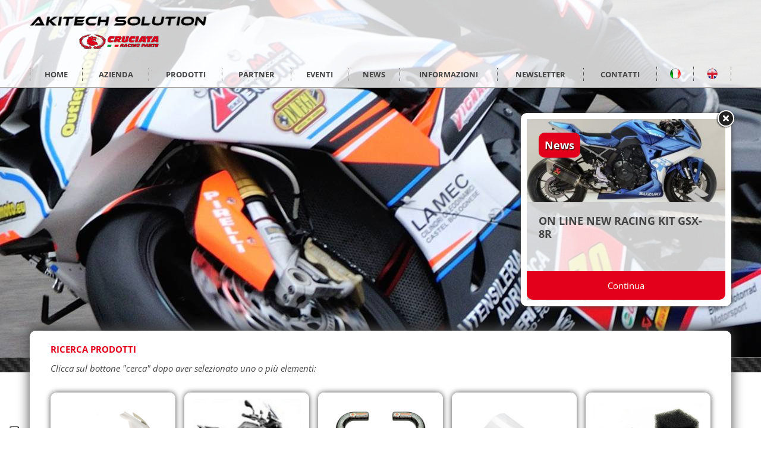

--- FILE ---
content_type: text/html
request_url: https://cruciataracingparts.it/
body_size: 30477
content:

<!DOCTYPE html>
<html manifest="cache.manifest">
	<head>
		<title>Cruciata Carene Racing Parts Cecina, accessori per la tua moto</title>
		<meta charset="UTF-8">
		<meta name="facebook-domain-verification" content="qr3wnhd9b6z7u65zpeji67fmvfytt5" />
		<meta name="viewport" content="width=device-width, initial-scale=1">
		<meta name="format-detection" content="telephone=no">
		<meta name="Keywords" content="Cruciata Carene Racing Parts">
		<meta name="Description" content="Cruciata Carene Racing Parts realizza accessori per la tua moto stradale e da racing, 100% made in Italy.">
		<meta name="Robots" content="index, follow">
		<link rel="Shortcut icon" href="/img/crp.png">
		<link rel="Icon" href="/img/crp.png">
		<link rel="stylesheet" type="text/css" href="/style.css">
		<!--[if lt IE 9]>
		<link rel="stylesheet" type="text/css" href="style_ie8.css">
		<![endif]-->
		<script type="text/javascript" src="/jquery/jquery-1.8.0.js"></script>
		<script type="text/javascript" src="/highslide/highslide.js"></script>
		<script type="text/javascript">
			hs.graphicsDir = '/highslide/graphics/';
			$(function(){
				var tnd = window.setInterval( "slideColoriHome()", 6000);
			});
		</script>
		<script type="text/javascript" src="/js.js"></script>
	<link rel="stylesheet" href="/iubenda.css"></head>
	<body>

		<script type="text/javascript">
var _iub = _iub || [];
_iub.csConfiguration = {"askConsentAtCookiePolicyUpdate":true,"cookiePolicyInOtherWindow":true,"enableRemoteConsent":true,"floatingPreferencesButtonDisplay":"anchored-bottom-left","perPurposeConsent":true,"reloadOnConsent":true,"siteId":2467363,"whitelabel":false,"cookiePolicyId":48254869,"lang":"it","cookiePolicyUrl":"https://cruciata.com/it/nota_informativa.asp","banner":{"acceptButtonCaptionColor":"#FFFFFF","acceptButtonColor":"#0073CE","acceptButtonDisplay":true,"backgroundColor":"#FFFFFF","brandBackgroundColor":"#FFFFFF","brandTextColor":"#000000","closeButtonRejects":true,"customizeButtonCaptionColor":"#4D4D4D","customizeButtonColor":"#DADADA","customizeButtonDisplay":true,"explicitWithdrawal":true,"listPurposes":true,"logo":"https://cruciata.com/img/cruciata_carene_racing_parts.png","position":"float-bottom-right","textColor":"#000000"}};
</script>
<script type="text/javascript" src="//cs.iubenda.com/sync/2467363.js"></script>
<script type="text/javascript" src="//cdn.iubenda.com/cs/iubenda_cs.js" charset="UTF-8" async></script>

  <!-- Facebook Pixel Code -->
  <script type="text/plain" class="_iub_cs_activate">
    !function(f,b,e,v,n,t,s)
    {if(f.fbq)return;n=f.fbq=function(){n.callMethod?
    n.callMethod.apply(n,arguments):n.queue.push(arguments)};
    if(!f._fbq)f._fbq=n;n.push=n;n.loaded=!0;n.version='2.0';
    n.queue=[];t=b.createElement(e);t.async=!0;
    t.src=v;s=b.getElementsByTagName(e)[0];
    s.parentNode.insertBefore(t,s)}(window, document,'script',
    'https://connect.facebook.net/en_US/fbevents.js');
    fbq('init', '2813519575605394');
    fbq('track', 'PageView');
  </script>
  <noscript><img height="1" width="1" style="display:none"
    src="https://www.facebook.com/tr?id=2813519575605394&ev=PageView&noscript=1"
  /></noscript>
  <!-- End Facebook Pixel Code -->
  <div id="fb-root"></div>
  <script type="text/plain" class="_iub_cs_activate">(function(d, s, id) {
    var js, fjs = d.getElementsByTagName(s)[0];
    if (d.getElementById(id)) return;
    js = d.createElement(s); js.id = id;
    js.src = "//connect.facebook.net/it_IT/sdk.js#xfbml=1&version=v2.5";
    fjs.parentNode.insertBefore(js, fjs);
  }(document, 'script', 'facebook-jssdk'));</script>



		<header>
			
			<div id="top-transparent">
			
			<div id="cnt_head">
				
				<div id="logo">
					<a href="/default.asp" title="Cruciata Carene Racing Parts"><img src="/img/akitech_logo.png" alt="Cruciata Carene Racing Parts"></a><br>
					<a href="/default.asp" title="Cruciata Carene Racing Parts"><img src="/img/cruciata_racing_parts.png" alt="Cruciata Carene Racing Parts" class="vecchiologo"></a>
				</div>
				

				<div class="lng_cnt">
					<a href="/" title="Italiano"><img src="/img/it.png" width="18" alt="Italiano"></a>&nbsp;&nbsp;&nbsp;<a href="/english.asp" title="Inglese"><img src="/img/en.png" width="18" alt="Inglese"></a>
				</div>

				<!--div id="head_right">
					<div id="carrello_cnt"-->
						<!--include file="istanziacarrello.asp"-->
						<!--include file="sparaminicarrello.asp"-->
					<!--/div>

					<div id="link_cnt">
						
						<a href="/it/login.asp">Accedi</a>
						<a href="/it/registrati.asp" class="last">Registrati</a>
						<div class="clear"></div>
						
					</div>
				</div-->

				<div class="clear"></div>
			</div>
			<div id="cnt_menu">
				<div id="menu_trigger">MENU</div>
				<ul id="menu">
						<li><a href="/default.asp"  title="Home">HOME</a></li>
						<li><a href="/it/azienda.asp"  title="Azienda">AZIENDA</a></li>
						<!--li><a href="/it/servizi.asp"  title="Servizi">SERVIZI</a></li-->
						<li><a href="/it/prodotti.asp"  title="Prodotti">PRODOTTI</a></li>
						<li><a href="/it/partner.asp"  title="Partner">PARTNER</a></li>
						<li><a href="/it/eventi.asp" title="Events" >EVENTI</a></li>
						<li><a href="/it/news.asp" title="News" >NEWS</a></li>
						<li><a href="/it/richiesta_informazioni.asp" title="Information request" >INFORMAZIONI</a></li>
						<li><a href="/it/newsletter.asp" title="Newsletter" >NEWSLETTER</a></li>
						<li><a href="/it/contatti.asp" title="Contacts" >CONTATTI</a></li>
						<li class="hide_mobile"><a href="/" title="Italiano"><img src="/img/it.png" width="18" alt="Italiano"></a></li>
						<li class="hide_mobile"><a href="/english.asp" title="English"><img src="/img/en.png" width="18" alt="Inglese"></a></li>
						<!--li id="lng_cnt">
							<a class="lng_sel" href="javascript:;" title="English" style="background-image: url('/img/en.png');">&nbsp;</a>
							<div class="lng_other">
								<a href="/"><img src="/img/it.png" width="18" alt="Italiano"></a>
							</div>
						</li-->
				</ul>
			</div>
			
			<div class="line top">&nbsp;</div>
			<div class="line1px top">&nbsp;</div>
			</div><!--CHIUSURA TOP-TRANSPARENT-->
			<div id="cnt_photo">
				
				<div class="container">
					<div id="news-home-cnt">
						<div id="close-news"></div>
				
						<a class="news-home  active " href="/it/news.asp?key=107">
							<div class="news-home-img" style="background-image: url('/uplnews/107_suzuki-357x258.jpg');">
								<h3 class="news-home-h2">News</h3>
							</div>
							<div class="news-home-txt">
								<h3 class="news-home-titolo">ON LINE NEW RACING KIT GSX-8R</h3>
								<!-- [...]-->
							</div>
							<div class="box_down3  active ">
								<span class="btn">Continua</span>
							</div>
						</a>

				
					</div>
				</div>
				
				<div id="photo">
					<!--div class="active"  style="background-image: url('/img/cruciata_racing_parts_1_new.jpg');"><span class="container"><span class="sponsor yamaha"></span></span></div-->
					<!--div style="background-image: url('/img/cruciata_racing_parts_2_new.jpg');"><span class="container"><span class="sponsor yamaha"></span></span></div-->
					<!--div class="active" style="background-image: url('/img/cruciata_racing_parts_3_new.jpg');"><span class="container"><span class="sponsor mvagusta"></span></span></div>
					<div style="background-image: url('/img/cruciata_racing_parts_4_new.jpg');"><span class="container"><span class="sponsor mvagusta"></span></span></div-->
					<div class="active" style="background-image: url('/img/cruciata_carene_racing_parts_1.jpg');">
					</div>
					<div style="background-image: url('/img/cruciata_carene_racing_parts_2.jpg');">
					</div>
					<div style="background-image: url('/img/cruciata_carene_racing_parts_5.jpg');">
					</div>
				</div>
				<!--span id="slogan">Nuovo slogan da definire</span-->
				<!--span id="moto">&nbsp;</span-->
			</div>
			<div class="line1px">&nbsp;</div>
			<div class="line_fibra">&nbsp;</div>
			

		</header>


		<section>
			<div id="cnt_section">
				<div class="box_home_cnt">

					<div class="box all colori">

						<div class="colori_home_cnt">
							<h2 class="titolo_filtro">RICERCA PRODOTTI</h2>

	<script>
	$(function(){
		$('#modello').on('change', function() {
			takeModello(this.value);
		})
	});
	</script>

	
	
	
	<span class="span_filtro">Clicca sul bottone "cerca" dopo aver selezionato uno o più elementi:<!--Clicca sul bottone "cerca" dopo aver impostato il reparto, la marca ed il modello:--></span>
	<form action="/it/prodotti.asp" method="post" id="cerca">
	<ul class="rep clear">
	
	<li class="reparti tooltip " title="Carene" id="reparto37">
		<span class="tooltiptext">Carene</span>
		<div class="image" style="background-image: url('/uplreparti/37_CARENA RACING.jpg');"></div>		
		<h4 class="titolo_reparto">CARENE</h4>
	</li>
	<script>
		$(function(){
			$('#reparto37').on('click', function(){
				takeReparto('37');
				rep = $('#idreparto').val();
				if ($('#idmarca').val() != "") {
					mar = $('#idmarca').val();
					cambiaModelliHome(mar, '', rep);
				}
			});
		});
	</script>
	
	<li class="reparti tooltip " title="Naked turismo" id="reparto38">
		<span class="tooltiptext">Naked turismo</span>
		<div class="image" style="background-image: url('/uplreparti/38_38_n_t.jpg');"></div>		
		<h4 class="titolo_reparto">NAKED TURISMO</h4>
	</li>
	<script>
		$(function(){
			$('#reparto38').on('click', function(){
				takeReparto('38');
				rep = $('#idreparto').val();
				if ($('#idmarca').val() != "") {
					mar = $('#idmarca').val();
					cambiaModelliHome(mar, '', rep);
				}
			});
		});
	</script>
	
	<li class="reparti tooltip  ultimo_3" title="Paraleve" id="reparto25">
		<span class="tooltiptext">Paraleve</span>
		<div class="image" style="background-image: url('/uplreparti/25_paraleva.jpg');"></div>		
		<h4 class="titolo_reparto">PARALEVE</h4>
	</li>
	<script>
		$(function(){
			$('#reparto25').on('click', function(){
				takeReparto('25');
				rep = $('#idreparto').val();
				if ($('#idmarca').val() != "") {
					mar = $('#idmarca').val();
					cambiaModelliHome(mar, '', rep);
				}
			});
		});
	</script>
	
	<li class="reparti tooltip " title="Plexiglass" id="reparto29">
		<span class="tooltiptext">Plexiglass</span>
		<div class="image" style="background-image: url('/uplreparti/29_PLEXIGLAS.jpg');"></div>		
		<h4 class="titolo_reparto">PLEXIGLASS</h4>
	</li>
	<script>
		$(function(){
			$('#reparto29').on('click', function(){
				takeReparto('29');
				rep = $('#idreparto').val();
				if ($('#idmarca').val() != "") {
					mar = $('#idmarca').val();
					cambiaModelliHome(mar, '', rep);
				}
			});
		});
	</script>
	
	<li class="reparti tooltip last" title="Accessori" id="reparto32">
		<span class="tooltiptext">Accessori</span>
		<div class="image" style="background-image: url('/uplreparti/32_ACCESSORI 2.jpg');"></div>		
		<h4 class="titolo_reparto">ACCESSORI</h4>
	</li>
	<script>
		$(function(){
			$('#reparto32').on('click', function(){
				takeReparto('32');
				rep = $('#idreparto').val();
				if ($('#idmarca').val() != "") {
					mar = $('#idmarca').val();
					cambiaModelliHome(mar, '', rep);
				}
			});
		});
	</script>
	
	</ul>
	<div class="clear"></div>
	<ul class="mar">
	
	<li class="marca tooltip " title="Aprilia" id="marca3">
		<span class="tooltiptext">Aprilia</span>
		<div class="image" style="background-image: url('/uplmarche/3_Aprilia.jpg');"></div>		
	</li>
	<script>
		$(function(){
				$('#marca3').on('click', function(){
					//if ($'idmarca'.val() != ""){
						takeMarca('3');
						idrep = $('#idreparto').val();
						cambiaModelliHome('3', '', idrep);
					//}
					//else {
						//takeMarca('3');
						//cambiaModelliHome('', '');
					//}
				});
		});
	</script>
	
	<li class="marca tooltip " title="BMW" id="marca12">
		<span class="tooltiptext">BMW</span>
		<div class="image" style="background-image: url('/uplmarche/12_BMW.jpg');"></div>		
	</li>
	<script>
		$(function(){
				$('#marca12').on('click', function(){
					//if ($'idmarca'.val() != ""){
						takeMarca('12');
						idrep = $('#idreparto').val();
						cambiaModelliHome('12', '', idrep);
					//}
					//else {
						//takeMarca('12');
						//cambiaModelliHome('', '');
					//}
				});
		});
	</script>
	
	<li class="marca tooltip " title="Cagiva" id="marca14">
		<span class="tooltiptext">Cagiva</span>
		<div class="image" style="background-image: url('/uplmarche/14_cagiva.png');"></div>		
	</li>
	<script>
		$(function(){
				$('#marca14').on('click', function(){
					//if ($'idmarca'.val() != ""){
						takeMarca('14');
						idrep = $('#idreparto').val();
						cambiaModelliHome('14', '', idrep);
					//}
					//else {
						//takeMarca('14');
						//cambiaModelliHome('', '');
					//}
				});
		});
	</script>
	
	<li class="marca tooltip  ultimo_4" title="Ducati" id="marca8">
		<span class="tooltiptext">Ducati</span>
		<div class="image" style="background-image: url('/uplmarche/8_Ducati.jpg');"></div>		
	</li>
	<script>
		$(function(){
				$('#marca8').on('click', function(){
					//if ($'idmarca'.val() != ""){
						takeMarca('8');
						idrep = $('#idreparto').val();
						cambiaModelliHome('8', '', idrep);
					//}
					//else {
						//takeMarca('8');
						//cambiaModelliHome('', '');
					//}
				});
		});
	</script>
	
	<li class="marca tooltip " title="Honda" id="marca5">
		<span class="tooltiptext">Honda</span>
		<div class="image" style="background-image: url('/uplmarche/5_honda_logo.jpg');"></div>		
	</li>
	<script>
		$(function(){
				$('#marca5').on('click', function(){
					//if ($'idmarca'.val() != ""){
						takeMarca('5');
						idrep = $('#idreparto').val();
						cambiaModelliHome('5', '', idrep);
					//}
					//else {
						//takeMarca('5');
						//cambiaModelliHome('', '');
					//}
				});
		});
	</script>
	
	<li class="marca tooltip  ultimo_6" title="Kawasaki" id="marca6">
		<span class="tooltiptext">Kawasaki</span>
		<div class="image" style="background-image: url('/uplmarche/6_Kawasaki.jpg');"></div>		
	</li>
	<script>
		$(function(){
				$('#marca6').on('click', function(){
					//if ($'idmarca'.val() != ""){
						takeMarca('6');
						idrep = $('#idreparto').val();
						cambiaModelliHome('6', '', idrep);
					//}
					//else {
						//takeMarca('6');
						//cambiaModelliHome('', '');
					//}
				});
		});
	</script>
	
	<li class="marca tooltip " title="Ktm" id="marca7">
		<span class="tooltiptext">Ktm</span>
		<div class="image" style="background-image: url('/uplmarche/7_Ktm.jpg');"></div>		
	</li>
	<script>
		$(function(){
				$('#marca7').on('click', function(){
					//if ($'idmarca'.val() != ""){
						takeMarca('7');
						idrep = $('#idreparto').val();
						cambiaModelliHome('7', '', idrep);
					//}
					//else {
						//takeMarca('7');
						//cambiaModelliHome('', '');
					//}
				});
		});
	</script>
	
	<li class="marca tooltip  ultimo_4" title="Moriwaki" id="marca13">
		<span class="tooltiptext">Moriwaki</span>
		<div class="image" style="background-image: url('/uplmarche/13_Moriwaki.jpg');"></div>		
	</li>
	<script>
		$(function(){
				$('#marca13').on('click', function(){
					//if ($'idmarca'.val() != ""){
						takeMarca('13');
						idrep = $('#idreparto').val();
						cambiaModelliHome('13', '', idrep);
					//}
					//else {
						//takeMarca('13');
						//cambiaModelliHome('', '');
					//}
				});
		});
	</script>
	
	<li class="marca tooltip " title="Mv Agusta" id="marca4">
		<span class="tooltiptext">Mv Agusta</span>
		<div class="image" style="background-image: url('/uplmarche/4_Mv_Augusta.jpg');"></div>		
	</li>
	<script>
		$(function(){
				$('#marca4').on('click', function(){
					//if ($'idmarca'.val() != ""){
						takeMarca('4');
						idrep = $('#idreparto').val();
						cambiaModelliHome('4', '', idrep);
					//}
					//else {
						//takeMarca('4');
						//cambiaModelliHome('', '');
					//}
				});
		});
	</script>
	
	<li class="marca tooltip " title="Suzuki" id="marca9">
		<span class="tooltiptext">Suzuki</span>
		<div class="image" style="background-image: url('/uplmarche/9_Suzuki.jpg');"></div>		
	</li>
	<script>
		$(function(){
				$('#marca9').on('click', function(){
					//if ($'idmarca'.val() != ""){
						takeMarca('9');
						idrep = $('#idreparto').val();
						cambiaModelliHome('9', '', idrep);
					//}
					//else {
						//takeMarca('9');
						//cambiaModelliHome('', '');
					//}
				});
		});
	</script>
	
	<li class="marca tooltip " title="Yamaha" id="marca10">
		<span class="tooltiptext">Yamaha</span>
		<div class="image" style="background-image: url('/uplmarche/10_yamaha_logo.gif');"></div>		
	</li>
	<script>
		$(function(){
				$('#marca10').on('click', function(){
					//if ($'idmarca'.val() != ""){
						takeMarca('10');
						idrep = $('#idreparto').val();
						cambiaModelliHome('10', '', idrep);
					//}
					//else {
						//takeMarca('10');
						//cambiaModelliHome('', '');
					//}
				});
		});
	</script>
	
	<li class="marca tooltip last ultimo_6 ultimo_4" title="Triumph" id="marca11">
		<span class="tooltiptext">Triumph</span>
		<div class="image" style="background-image: url('/uplmarche/11_logo_triumph.jpg');"></div>		
	</li>
	<script>
		$(function(){
				$('#marca11').on('click', function(){
					//if ($'idmarca'.val() != ""){
						takeMarca('11');
						idrep = $('#idreparto').val();
						cambiaModelliHome('11', '', idrep);
					//}
					//else {
						//takeMarca('11');
						//cambiaModelliHome('', '');
					//}
				});
		});
	</script>
	
	</ul>
	<div class="clear"></div>
	
	
	<div class="inputmodello">
	<select class="input" name="modello" id="modello">
		<option value="">Seleziona una marca</option>
	</select>
	</div>
	
	<input type="hidden" name="idreparto" id="idreparto" value=""/>
	<input type="hidden" name="idmarca" id="idmarca" value=""/>
	<input type="hidden" name="idmodello" id="idmodello" value=""/>
	<input type="hidden" name="filtra" id="filtra" value="cerca"/>
</form>
						</div>
						<script>
							$(function(){
									$('#inviaform').on('click', function(){
										inviaformhome();
									});
								});
						</script>
						<div class="box_down">
							<span class="btn" id="inviaform" title="Cerca">Cerca</span>
						</div>
					</div>

					<div class="clear"></div>

					<div class="box second-row">
						<a href="/it/azienda.asp" title="Continua">
							<div class="box_up">
								<h2><img src="/img/stemma.png" class="stemma" alt="Azienda">AZIENDA</h2>
								L'evoluzione dei materiali in questi ultimi anni ha fatto notevoli progressi, <b>Cruciata Racing</b>, da sempre attenta alle esigenze dei piloti, produce le sue <b>carene</b> con i <b>migliori prodotti</b> esistenti sul mercato, attualmente tutti i nostri modelli sono <b>rinforzati in carbonio</b> su ogni attacco con il telaio della moto. [...]
							</div>
							<div class="box_down">
								<span title="Continua" class="btn">Continua</span>
							</div>
						</a>
					</div>

					<div class="box prodotti second-row">
						
								<div id="prodotti_home_cnt">
									<h2><img src="/img/stemma.png" class="stemma" alt="Azienda">PRODOTTI</h2>
							
									<div class="prodotto_home active">
										<a href="/it/prodotti.asp?keyprodotto=1907">

											<div class="img_prodotti" style="background-image: url('/uplprodotti/1907_140885036_10218105274199645_6499044854008920864_o (1).jpg');">

											</div>
										</a>

										<a href="/it/prodotti.asp?keyprodotto=1907" class="link_prodotto"><div class="padding">CARENA -CODONE [...]<div class="codice">AP14KIT/FA</div></div></a>
									</div>
							
									<div class="prodotto_home ">
										<a href="/it/prodotti.asp?keyprodotto=1838">

											<div class="img_prodotti" style="background-image: url('/uplprodotti/1838_67310917_2289212514529880_7407398360174297088_n.jpg');">

											</div>
										</a>

										<a href="/it/prodotti.asp?keyprodotto=1838" class="link_prodotto"><div class="padding">carena per [...]<div class="codice">DU19KIT-AKR</div></div></a>
									</div>
							
									<div class="prodotto_home ">
										<a href="/it/prodotti.asp?keyprodotto=2117">

											<div class="img_prodotti" style="background-image: url('/uplprodotti/2117_GSX8 R MOTO.jpg');">

											</div>
										</a>

										<a href="/it/prodotti.asp?keyprodotto=2117" class="link_prodotto"><div class="padding">CARENA SUPERIORE [...]<div class="codice">SU27KIT</div></div></a>
									</div>
							
									<div class="prodotto_home ">
										<a href="/it/prodotti.asp?keyprodotto=1870">

											<div class="img_prodotti" style="background-image: url('/uplprodotti/1870_R1 2020 YA30KIT.jpg');">

											</div>
										</a>

										<a href="/it/prodotti.asp?keyprodotto=1870" class="link_prodotto"><div class="padding">CARENA-CODONE [...]<div class="codice">YA30KIT</div></div></a>
									</div>
							
									<div class="prodotto_home ">
										<a href="/it/prodotti.asp?keyprodotto=1889">

											<div class="img_prodotti" style="background-image: url('/uplprodotti/1889_11web.jpg');">

											</div>
										</a>

										<a href="/it/prodotti.asp?keyprodotto=1889" class="link_prodotto"><div class="padding">carena-codone [...]<div class="codice">HO39KIT</div></div></a>
									</div>
							
									<div class="prodotto_home ">
										<a href="/it/prodotti.asp?keyprodotto=1997">

											<div class="img_prodotti" style="background-image: url('/uplprodotti/1997_291643504_4976262995835969_6524171612237857070_n.jpg');">

											</div>
										</a>

										<a href="/it/prodotti.asp?keyprodotto=1997" class="link_prodotto"><div class="padding">CARENA SUPERIORE [...]<div class="codice">YA31KIT</div></div></a>
									</div>
							
									<div class="prodotto_home ">
										<a href="/it/prodotti.asp?keyprodotto=1855">

											<div class="img_prodotti" style="background-image: url('/uplprodotti/1855_image00011 (FILEminimizer).jpeg');">

											</div>
										</a>

										<a href="/it/prodotti.asp?keyprodotto=1855" class="link_prodotto"><div class="padding">carena-codone-supporto [...]<div class="codice">BM06KIT</div></div></a>
									</div>
							
									<div class="prodotto_home ">
										<a href="/it/prodotti.asp?keyprodotto=2094">

											<div class="img_prodotti" style="background-image: url('/uplprodotti/2094_CBR 1000RR 2024 web.jpg');">

											</div>
										</a>

										<a href="/it/prodotti.asp?keyprodotto=2094" class="link_prodotto"><div class="padding">KIT RACING  <div class="codice">HO40KIT</div></div></a>
									</div>
							
								</div>
							
					</div>

					<div class="box lastbox second-row">
						<form action="/it/richiesta_informazioni.asp" method="post">
						<div class="box_up">

						<h2><img src="/img/stemma.png" class="stemma" alt="Azienda">RICHIESTA INFORMAZIONI</h2>

							<table id="richiesta_informazioni_home">
								<tr>
									<td class="no_pad_left">nome:</td>
									<td class="no_pad_right">
										<input type="text" name="nominativo" id="nominativo" value="">
									</td>
								</tr>
								<tr>
									<td class="no_pad_left">azienda:</td>
									<td class="no_pad_right">
										<input type="text" name="azienda" id="azienda" value="">
									</td>
								</tr>
								<tr>
									<td class="no_pad_left">telefono:</td>
									<td class="no_pad_right">
										<input type="text" name="telefono" id="telefono" value="">
									</td>
								</tr>
								<tr>
									<td class="no_pad_left">email:</td>
									<td class="no_pad_right">
										<input type="text" name="email" id="email" value="">
									</td>
								</tr>
							</table>



						</div>
						<div class="box_down">
							<input class="btn" type="submit" value="Continua">
						</div>
						</form>
					</div>

					<div class="clear"></div>
				</div>
			</div>
		</section>

				<footer>
			<div id="cnt_social_foot_back">
				<div id="cnt_social_foot">
					<div class="box_social_foot">
						<div id="social">
							<div class="logo_social"><a href="https://www.facebook.com/RacingBikeItaly?locale=it_IT" target="_blank"><img src="/img/facebook.png" alt="Facebook" title="Facebook"/><span>Seguici su Facebook</span></a></div>
							<!--div class="logo_social"><a href=""><img src="/img/twitter.png" alt="Twitter" title="Twitter"/></a></div>
							<div class="logo_social"><a href=""><img src="/img/plus.png" alt="Plus" title="Plus"/></a></div-->
							<!--div class="logo_social"><a href=""><img src="/img/youtube.png" alt="Youtube" title="Youtube"/><span>Seguici su Youtube</span></a></div-->
							<div class="logo_social"><a href="https://www.instagram.com/racingbikeitaly/" target="_blank"><img src="/img/instagram.png" alt="Instagram" title="Instagram"/><span>Seguici su Instagram</span></a></div>
							<!--div class="fb-follow" data-href="https://www.facebook.com/massimo.cruciata" data-layout="standard" data-show-faces="false"--></div>
							<div class="clear"></div>
						</div>
					</div>

					<!--div class="box_social_foot">
						<!--div id="riconoscimenti">
							<div class="riconoscimento"><img src="/img/fim.png" alt="Fim approved"/></div>
							<div class="riconoscimento2">Prodotto approvato FIM<br>2015 / 2018</a></div>
							<div class="clear"></div>
						</div>
					</div-->

					<div class="box_social_foot last">
						<!--div id="pay">
							<div class="logo_pay"><img src="/img/paypal.png" alt="Paypal" title="Paypal"/></div>
							<div class="logo_pay"><img src="/img/visa.png" alt="Visa" title="Visa"/></div>
							<div class="logo_pay"><img src="/img/mastercard.png" alt="Mastercard" title="Mastercard"/></div>
							<div class="logo_pay"><img src="/img/american_express.png" alt="American express"/></div>
							<div class="clear"></div>
						</div-->
					</div>

				
					<!--img src="/img/line.png" class="line4" alt="line"-->

					<div class="clear"></div>
				</div>
			</div>
			<div id="cnt_foot_back">

				<div id="cnt_foot">

				<div class="box_foot hide_mobile">
					<h2>SITE MAP</h2>
					<div id="sitemap">
						<div id="left_col">

							<a href="/" class="foot_link">home</a>
							<a href="/it/azienda.asp" class="foot_link">azienda</a>
							<a href="/it/prodotti.asp" class="foot_link">prodotti</a>
							<!--a href="/it/partner.asp" class="foot_link">partner</a-->
							<a href="/it/eventi.asp" class="foot_link">eventi</a>
							<a href="/it/news.asp" class="foot_link">news</a>

							<a href="/it/richiesta_informazioni.asp" class="foot_link">informazioni</a>

						</div>

						<div id="right_col">

							<a href="/it/contatti.asp" class="foot_link">contatti</a>
							<!--a href="javascript:;" class="foot_link">&nbsp;</a-->

							<a href="/it/credits.asp" class="foot_link"><i>credits</i></a>
							<a href="/it/dati_societari.asp" class="foot_link"><i>dati societari</i></a>
							<a href="/it/nota_informativa.asp" class="foot_link"><i>privacy</i></a>
							<a href="/it/note_legali.asp" class="foot_link"><i>note legali</i></a>
							<a href="/it/cookies.asp" class="foot_link"><i>cookies</i></a>
						</div>

						<div class="clear"></div>
					</div>

				</div>

				<!--div class="box_foot">
					<h2>PARTNER TECNICI 2016</h2>

					<div class="partner" id="mvagusta"></div>
					<div class="partner" id="superbike"></div>
					<div class="partner" id="supersport"></div>
					<div class="clear"></div>

					<div class="clear"></div>
				</div-->

				<div class="box_foot lastbox_foot">

					<div class="left_col">

						<h2>Akitech Solutions SRLS</h2>

				Via Valle Pozzo 2/a<br>
				00041 Albano Laziale <BR>(Roma)<br><br>

					</div>
					<div class="right_col">


						<h2>&nbsp;</h2>

						<table>
							<tr>
								<td style="padding-right: 10px;">Tel.</td>
								<td>+39 06 83769297</td>
							</tr>
							<tr style="height: 3px;"><td colspan="2"></td></tr>
							<tr>
								<td style="padding-right: 10px;"></td>
								<td>+39 320 8048595</td>
							</tr>
							<tr style="height: 3px;"><td colspan="2"></td></tr>
							<tr>
								<td style="padding-right: 10px;">Email</td>
								<td><a href="mailto:cruciata@racingbikeitaly.it" title="cruciata@racingbikeitaly.it" style="color: #444;">cruciata@racingbikeitaly.it</a></td>
							</tr>
						</table>

					</div>
					<div class="clear"></div>

				</div>

				<!--img src="/img/line.png" class="line1" alt="line">
				<img src="/img/line.png" class="line2" alt="line"-->

				<div class="clear"></div>

				</div>

			</div>
			<div id="cnt_copy">
				<div id="copy_l">
				&copy;&nbsp;2026&nbsp;<b>Akitech Solutions SRLS</b> P.iva: IT17481521007
				</div>
				<div id="copy_r">
					<ul id="menu_copy">
						<li><a href="/it/credits.asp" title="Credits">credits</a></li>
						<li><a href="/it/dati_societari.asp" title="Dati societari">dati societari</a></li>
						<li><a href="/it/nota_informativa.asp" title="Informativa sulla privacy">privacy</a></li>
						<li><a href="/it/note_legali.asp" title="Note legali">note legali</a></li>
						<li><a href="/it/cookies.asp" title="Cookies">cookies</a></li>
					</ul>
				</div>
				<div class="clear">&nbsp;</div>
			</div>


<div class="hide_mobile">
			<div id="cnt_foot_back2">



			<!--La società ha ricevuto benefici rientranti nel regime degli aiuti di Stato:<br>
			Decreto Legge n° 23 dell'8 Aprile 2020 Decreto Liquidità  articolo 13, comma 1, lettera m convertito in Legge n°40 del 05/06/2020.<br> Finanziamento alle piccole e medie imprese fino a 30.000 garantiti al 100% MCC.<br><br>

Ricevuti 25.000<br>

Pratica deliberata il 4/05/2020.<br>

Erogato il 26/05/2020.
</div>
				<div class="clear">-->
				</div>




</div>

		</footer>


	</body>
</html>


--- FILE ---
content_type: text/css
request_url: https://cruciataracingparts.it/style.css
body_size: 50861
content:
@import url('/fonts/opensans.css');

@font-face {
 font-family: slogan;
 src: url("incised-901-nord-italic-bt-41661.eot") /* EOT file for IE */
}
@font-face {
 font-family: slogan;
 src: url("incised-901-nord-italic-bt-41661.ttf") /* TTF file for CSS3 browsers */
}

/* -- Inizio tooltip -- */

.reparti.tooltip {
    position: relative;
    /*display: inline-block;*/
    /*border-bottom: 1px dotted black; /* If you want dots under the hoverable text */
}

/* Tooltip text */
.reparti.tooltip .tooltiptext {
    visibility: hidden;
    width: 120px;
    background-color: #282828;
    color: #fff;
    text-align: center;
    padding: 10px 20px;
    border-radius: 6px;

    /* Position the tooltip text */
    position: absolute;
    z-index: 1;
    bottom: 100%;
	left: 50%;
    /*left: calc(50% - 2%);*/
    margin-left: -60px;
	margin-bottom: 10px;
	font-weight: 700;

    /* Fade in tooltip */
    opacity: 0;
    transition: opacity 1s;
	box-sizing: border-box;
}

/* Tooltip arrow */
.reparti.tooltip .tooltiptext::after {
    content: "";
    position: absolute;
    top: 100%;
    left: 50%;
    margin-left: -5px;
    border-width: 5px;
    border-style: solid;
    border-color: #282828 transparent transparent transparent;
}

/* Show the tooltip text when you mouse over the tooltip container */
.reparti.tooltip:hover .tooltiptext {
    visibility: visible;
    opacity: 1;
}

.marca.tooltip {
    position: relative;
	/*display: inline-block;*/
    /*border-bottom: 1px dotted black; /* If you want dots under the hoverable text */
}

/* Tooltip text */
.marca.tooltip .tooltiptext {
    visibility: hidden;
    width: 120px;
    background-color: #282828;
    color: #fff;
    text-align: center;
    padding: 10px 20px;
    border-radius: 6px;

    /* Position the tooltip text */
    position: absolute;
    z-index: 1;
    bottom: 100%;
    left: 50%;
    margin-left: -60px;
	margin-bottom: 10px;
	font-weight: 700;

    /* Fade in tooltip */
    opacity: 0;
    transition: opacity 1s;
	box-sizing: border-box;
}

/* Tooltip arrow */
.marca.tooltip .tooltiptext::after {
    content: "";
    position: absolute;
    top: 100%;
    left: 50%;
    margin-left: -5px;
    border-width: 5px;
    border-style: solid;
    border-color: #282828 transparent transparent transparent;
}

/* Show the tooltip text when you mouse over the tooltip container */
.marca.tooltip:hover .tooltiptext {
    visibility: visible;
    opacity: 1;
}

/* -- Fine tooltip -- */

#popup {
    width: 100%;
    height: 100%;
    top: 0;
    position: fixed;
    display: block;
	z-index: 1000;
    background-color: rgba(22,22,22,0.75);
}

.reveal-modal {
    position: relative;
	top: 50%;
	left: 50%;
	transform: translate(-50%,-50%);
	width: 40%;
	text-align: center;
	color: #444;
	background-color: #fff;
	padding: 50px;
	box-sizing: border-box;
	border-radius: 5px;
}

html, body{
	width: 100%;
	padding: 0px;
	margin: 0px;
	font-family: 'Open Sans', sans-serif;
	color: #444444;
	font-size: 15px;
	background-color: #ffffff;
	line-height: 22px;
}

.offerta{
	display: block;
	margin: 0 15px;
	border: #fff 1px solid;
	box-shadow: 0px 0px 10px #444;
	border-radius: 5px;
	padding: 10px;
	margin-bottom: 20px;
	background-color: #fff;
}

.offerta-titolo{
	font-weight: 700;
	color: #E3001B;
}

.img_right{
	float: right;
	max-height: 100px;
}

.promo {position: absolute; right: -10px; top: -5px; background: #CC0000; width: 40px; height: 40px; text-align: center; color: #000;-webkit-transform: rotate(-20deg); -moz-transform: rotate(-20deg); -ms-transform: rotate(-20deg); -o-transform: rotate(-20deg);}
.promo:before, .promo:after { content: ""; position: absolute; top: 0; left: 0; height: 40px; width: 40px; background: #CC0000;}
.promo:before {-webkit-transform: rotate(60deg); -moz-transform: rotate(60deg); -ms-transform: rotate(60deg); -o-transform: rotate(60deg); }
.promo:after { content: "!"; line-height: 40px; color: #fff; font-weight: 700; font-size: 40px; -webkit-transform: rotate(30deg); -moz-transform: rotate(30deg); -ms-transform: rotate(30deg); -o-transform: rotate(30deg);  }

h1{
	font-size: 20px;
	margin: 20px 0 40px 0;
}

h1.h1eventi{
	margin: 0px 0 10px 0;
}

span.data{
	margin: 0px 0 10px 0;
	font-style: italic;
	display: block;
}

h2{
	font-size: 15px;
	margin: 0 0 10px 0;
}

p{
	margin: 0 0 20px 0;
}

h3{

}

table, tr, td, img{
	border: 0;
}

table{
	border-spacing: 0;
    border-collapse: collapse;
}

td{
	padding: 0;
}

a{
	text-decoration: none;
	color: #444444;
}

input, select, textarea{
	font-family: 'Open Sans', sans-serif;
	color: #444444;
	border: 1px solid #ccc;
	font-size: 13px;
}

img{
	border: 0px;
	max-width: 100%;
    /*height: auto;*/
}

header{
	/*background-image: url('/img/carbonio.jpg');*/
}

section{
	margin-top: 40px;
	padding-bottom: 40px;
}

footer{
}

.container{
	position: relative;
	max-width: 1180px;
	margin: 0 auto;
	padding: 0 20px;
	display: block;
}

.sponsor{
	display: block;
	float: right;
	width: 30%;
	margin-top: 220px;
	height: 285px;
	background-color: #FFF;
	background-repeat: no-repeat;
	box-shadow: 0px 0px 20px #444;
	border-radius: 10px;
	border: 1px solid #ccc;
}

#news-home-cnt {
	box-sizing: border-box;
	position: absolute;
	width: 29%;
	height: 325px;
	right: 20px;
	top: 190px;
	background-color: rgba(255, 255, 255, 0.8);
	z-index: 1000;
	box-shadow: 0px 0px 8px #444;
	border-radius: 10px;
	border: #fff 10px solid;
	display: block;
}

#close-news {
    position: absolute;
    top: -18px;
    right: -18px;
    width: 36px;
    height: 36px;
    background-image: url('/img/fancybox_sprite.png');
    cursor: pointer;
    z-index: 1001;
}

.news-home.active {
    z-index: 1000;
    opacity: 1.0;
}

.news-home {
    position: absolute;
    box-sizing: border-box;
    height: 100%;
    width: 100%;
    z-index: 998;
    opacity: 0.0;
    text-decoration: none;
}

.news-home-img {
    height: 140px;
	background-size: cover;
    background-repeat: no-repeat;
    background-position: center;
	border-top-left-radius: 10px;
	border-top-right-radius: 10px;
}

.news-home-h2 {
    padding: 10px;
    background-color: #E3001B;
    color: #FFF;
    text-shadow: 1px 1px 2px #000;
    position: absolute;
    top: 5px;
    left: 0;
    z-index: 9999;
	margin-left: 20px;
	border-radius: 10px;
}

.news-home-txt {
    padding: 20px;
	position: relative;
	min-height: 76px;
	max-height: 76px;
}

.news-home-titolo {
    margin: 0;
    padding: 0 0 10px 0;
}

.news-home-txt .btn {
    display: block;
    margin-top: 20px;
    margin-bottom: 10px;
	text-align: center;
	width: 326px;
	width: calc(100% - 40px);
	/*position: absolute;
	bottom: -40px;
	left: 20px;*/

}

.sponsor.yamaha{
	background-size: 185px;
	background-position: center 0px;
	background-image: url('/img/yamaha.png');
}

.sponsor.mvagusta{
	background-size: 185px;
	background-position: center 50px;
	background-image: url('/img/mvagusta.png');
}

.sponsor.bike{
	background-size: 260px;
	background-position: center;
	background-image: url('/img/superbike_head.png');
}

.sponsor.sport{
	background-size: 260px;
	background-position: center;
	background-image: url('/img/supersport_head.png');
}

.video-container {
    position: relative;
    padding-bottom: 56.25%;
    padding-top: 30px;
	height: 0;
	overflow: hidden;
}

.video-container.left{
	position: relative;
    padding-bottom: 31.25%;
	width: 47%;
	float: left;
	overflow: hidden;
	margin-bottom: 40px;
}

.video-container.right{
	position: relative;
    padding-bottom: 31.25%;
	width: 47%;
	float: right;
	overflow: hidden;
	margin-bottom: 40px;
	clear: right;
}

.img-container.left{
	width: 47%;
	float: left;
	margin-bottom: 40px;
	height: 240px;
	background-size: cover;
	background-position: center center;
}

.img-container.right{
	width: 47%;
	float: right;
	margin-bottom: 40px;
	clear: right;
	height: 240px;
	background-size: cover;
	background-position: center center;
}

.video-container iframe,
.video-container object,
.video-container embed {
    position: absolute;
    top: 0;
    left: 0;
    width: 100%;
    height: 100%;
}

.hspace{
	height: 20px;
	clear: both;
}

.gallery_prodotto_space{
	width: 2.04%;
	height: 1px;
	float: left;
}

#top-transparent{
	background-color: rgba(255, 255, 255, 0.8);
	position: absolute;
	width: 100%;
	z-index: 999;
}

#cnt_head{
	margin: 0px auto;
	/*width: calc(100% - 40px);
	padding: 0 20px;*/
	max-width: 1180px;
	padding-top: 26px;
	margin-bottom: 20px;
	position: relative;
}

#cnt_photo{
	position: relative;
	margin: 0px auto;
	width: 100%;
}

#map{
	margin: 0px auto;
	width: 100%;
	max-width: 1180px;
	height: 450px;
}

#map img {
    max-width: none !important;
    height: auto !important;
    background: none !important;
    border: 0 !important;
    margin: 0 !important;
    padding: 0 !important;
}

#cnt_photo_nav{
	margin: 0px auto;
	width: 100%;
	max-width: 1180px;
}

#cnt_section{
	margin: 0px auto;
	width: calc(100% - 40px);
	padding: 0 20px;
	max-width: 1180px;
	min-height: 250px;
}

#cnt_foot_back{
	margin: 0px auto;
	width: 100%;
	background-color: #eeeeee;
	border-top: #cccccc 1px solid;
	border-bottom: #cccccc 1px solid;
	background-image: url('/img/back_cruciata.png');
	box-shadow: 0px 0px 8px #A6A6A6;
	background-repeat: no-repeat;
	background-position: center center;
	background-size: 450px;
}

#cnt_foot_back2{
	margin: 0px auto;
	width: 100%;
	background-color: #eeeeee;
	border-top: #cccccc 1px solid;
	border-bottom: #cccccc 1px solid;
	box-shadow: 0px 0px 8px #A6A6A6;
	background-repeat: no-repeat;
	background-position: center center;
	background-size: 450px;
  text-align: center;
padding-top: 30px;
padding-bottom: 30px;
font-style: italic;
font-size: 12px;
}

#cnt_foot{
	position: relative;
	margin: 0px auto;
	width: calc(100% - 40px);
	padding: 0 20px;
	max-width: 1180px;
}

#cnt_social_foot_back{
	margin: 0px auto;
	width: 100%;
	background-color: #fff;
	border-top: #cccccc 1px solid;
	/*background-image: url('/img/carbonio.jpg');*/
	box-shadow: 0px 0px 8px #A6A6A6;
}

#cnt_social_foot{
	position: relative;
	margin: 0px auto;
	width: calc(100% - 40px);
	padding: 0px 20px;
	max-width: 1180px;
}

.border_partner{
	border-radius: 10px;
	box-shadow: 0px 0px 10px #444;
	float: left;
	width: 40%;
	margin-right: 5%;
	padding: 20px;
	border: #ccc 1px solid;
	box-sizing: border-box;
	margin-bottom: 60px;
}

.border_team_1{
	border-radius: 10px;
	box-shadow: 0px 0px 10px #444;
	float: left;
	width: 15%;
	margin-right: 5%;
	padding: 20px;
	border: #ccc 1px solid;
	box-sizing: border-box;
	margin-bottom: 60px;
}

.border_team_2{
	border-radius: 10px;
	box-shadow: 0px 0px 10px #444;
	float: left;
	width: 15%;
	margin-right: 5%;
	padding: 20px;
	border: #ccc 1px solid;
	box-sizing: border-box;
	margin-bottom: 60px;
}

.border_team_3{
	border-radius: 10px;
	box-shadow: 0px 0px 10px #444;
	float: left;
	width: 15%;
	margin-right: 0;
	padding: 20px;
	border: #ccc 1px solid;
	box-sizing: border-box;
	margin-bottom: 60px;
}

.img_partner{
	height: 100px;
	width: 100%;
	background-repeat: no-repeat;
	background-size: contain;
	background-position: center;
	display: block;
}

.partner{
	height: 45px;
	background-repeat: no-repeat;
	background-size: contain;
	background-position: center;
}

#superbike{
	background-image: url('/img/superbike.png');
	width: 50%;
	background-position: left center;
}

#supersport{
	width: 50%;
	background-image: url('/img/supersport.png');
	background-position: left center;
}

#mvagusta{
	background-image: url('/img/mv_agusta.jpg');
	width: 50%;
	float: right;
	height: 100px;
	background-position: right center;
}

#yamaha{
	width: 50%;
	height: 100px;
	float: right;
	background-image: url('/img/yamaha_yart.jpg');
	background-position: right center;
	margin-top: 4px;
}

#endurance{
	width: 50%;
	height: 100px;
	float: left;
	background-image: url('/img/endurance.png');
	background-position: left center;
	margin-top: 4px;
}

.partner_left, .partner_right{
	width: 150px;
	height: 150px;
	box-sizing: border-box;
	background-position: left center;
	background-size: contain;
	background-repeat: no-repeat;
	background-origin: content-box;
	clear: left;
}

.partner_left{
	margin-bottom: 40px;
	float: left;
	background-image: url('/img/yamaha_yart.jpg');
}

.partner_endurance{
	float:left;
	height: 150px;
	width: 30%;
	margin-left: 40px;
	box-sizing: border-box;
	background-position: center;
	background-size: contain;
	background-repeat: no-repeat;
	background-origin: content-box;
	background-image: url('/img/endurance.png');
}

.partner_right{
	float: left;
}

.partner_bike, .partner_sport{
	height: 75px;
	width: 30%;
	margin-left: 190px;
	box-sizing: border-box;
	background-position: center;
	background-size: contain;
	background-repeat: no-repeat;
	background-origin: content-box;
	background-image: url('/img/superbike.png');
}

.partner_sport{
	background-image: url('/img/supersport.png');
}

.partner_left.foot, .partner_right.foot{
	height: 100px;
	background-position: bottom left;
}

.partner_right.foot{
	background-position: bottom right;
}

#cnt_copy{
	margin: 0px auto;
	width: 95.92%;
	padding-right: 2.04%;
	padding-left: 2.04%;
	max-width: 1180px;
	padding-top: 10px;
	padding-bottom: 40px;
}

#logo{
	margin-left: 0px;
	margin-right: 0px;
}

#logo img {
  width: 300px;
  max-height: 35px;
  float: left;
  margin-right: 40px;
  height: 100%;
}

#logo.last img{
	margin-right: 0
}

.vecchiologo {
	object-fit: contain;
	height: 24px !important;
	margin-top: 10px;
}

.lng_cnt{
	display: none;
}

#cnt_menu{
	/*background-image: url('/img/back_menu.png');*/
	background-position: center center;
	margin: 30px auto 10px auto;
}

#head_right{
	/*float: right;
	text-align: right;*/
	position: absolute;
	top: 0;
	right: 0;
	background-color: #fff;
	border-bottom-left-radius: 10px;
	border-bottom-right-radius: 10px;
	width: 30%;
	/*border: 1px solid #ccc;*/
	box-shadow: 0px 0px 20px #444;
	border-top: 0;
	text-align: center;
}

#head_right .pad{
	padding: 5px;
}

#carrello_cnt{
	margin-top: 14px;
	font-style: italic;
	margin-top: 0;
	padding: 10px 0 5px 0;
}

#carrello_cnt table{
	margin: 0 auto;
}

#carrello_cnt img{
	max-width: 30px;
	margin-right: 10px;
}

#link_cnt{
	/*border-top: 1px solid #ccc;*/
}

#link_cnt a{
	display: block;
	text-align: center;
	width: 50%;
	float: left;
	box-sizing: border-box;
	border-right: 1px solid #ccc;
	padding: 5px 0;
	color: #fff;
	background-color: #E3001B;
	border-bottom-left-radius: 10px;
	-webkit-transition: all .3s ease;
	-moz-transition: all .3s ease;
	-o-transition: all .3s ease;
	transition: all .3s ease;
}

#link_cnt a:hover{
	background-color: #444;
}

#link_cnt a.last{
	border-right: 0;
	border-bottom-left-radius: 0;
	border-bottom-right-radius: 10px;
}

#menu_trigger{
	display: none;
	width: 95.92%;
	color: #fff;
	text-transform: uppercase;
	padding: 11px 2.04% 11px 2.04%;
	cursor: pointer;
	font-size: 20px;
	font-weight: bold;
}

#menu{
	width: 100%;
	max-width: 1180px;
	margin: 0px auto;
	padding: 0px;
	list-style-type: none;
	padding-top: 0px;
	text-align: left;
	/*border-right: #444 1px dotted;*/
	display: table;
}

#menu > li{
	display: table-cell;
	position: relative;
}

#menu > li#lng_cnt{
	margin-right: 0;
}

#menu > li > a{
	color: #444444;
	display: block;
	text-align: center;
	padding: 0 15px;
	border-left: #444 1px dotted;
	font-weight: 700;
	-webkit-transition: all .3s ease;
	-moz-transition: all .3s ease;
	-o-transition: all .3s ease;
	transition: all .3s ease;
	font-size: 13px;
}

.stemma{
	margin-right: 10px;
	display: inline-block;
}

.rep {
	width: 100%;
	display: table;
	padding-left: 0;
	border-spacing: 15px;
}

.titolo_reparto {
	font-size: 16px;
	display: block;
	position: absolute;
	bottom: -20px;
	margin: 0;
	margin-bottom: 30px;
	width: 100%;
	text-align: center;
	left: 0;
}

.reparti {
	/*float: left;
	width: 8.2%;*/
	margin: 5px 0px;
	border: #fff 1px solid;
	/*margin-right: 2%;*/
	text-align: center;
	padding: 10px;
	height: 172.5px;
	background-size: 80%;
	background-size: contain;
	background-repeat: no-repeat;
	background-position: center center;
	box-sizing: border-box;
	position: relative;
	display: table-cell;
	box-shadow: 0px 0px 10px #444;
	border-radius: 10px;
	top: 0;
	-webkit-transition: all .3s ease;
	-moz-transition: all .3s ease;
	-o-transition: all .3s ease;
	transition: all .3s ease;
	cursor: pointer;
	/*border-spacing: 2%;*/
}

.reparti .image {
	height: 152.5px;
	background-size: contain;
	background-repeat: no-repeat;
	background-position: center center;
	margin-bottom: 30px;
}

.reparti.last {
	margin-right: 0;
}

.reparti:hover{
	top: -10px;
}

.mar {
	width: 100%;
	display: table;
	padding-left: 0;
	border-spacing: 15px;
}

.marca {
	/*float: left;
	width: 7.2727%;*/
	border: #fff 1px solid;
	margin: 20px 0px;
	/*margin-right: 2%;*/
	text-align: center;
	padding: 10px;
	height: 78.75px;
	background-size: contain;
	background-repeat: no-repeat;
	background-position: center center;
	box-sizing: border-box;
	position: relative;
	display: table-cell;
	box-shadow: 0px 0px 10px #444;
	border-radius: 10px;
	top: 0;
	-webkit-transition: all .3s ease;
	-moz-transition: all .3s ease;
	-o-transition: all .3s ease;
	transition: all .3s ease;
	cursor: pointer;
}

.marca .image {
	height: 58.75px;
	background-size: contain;
	background-repeat: no-repeat;
	background-position: center center;
}

.marca:hover{
	top: -10px;
}

.selezionato {
	box-shadow: 0px 0px 10px #E3001B;
	border: #E3001B 1px solid;
}

.marca.last {
	margin-right: 0;
}

#inviaform {
	cursor: pointer;
}

.input {
	margin: 20px 0px 40px 0px;
	width: 100%;
	border: 1px solid #CCC;
	box-sizing: border-box;
	padding: 5px;
	background-color: #F9F9F9;
	position: relative;
}

.box .input {
	margin: 13px 0px 40px 0px;
}

.box p {
	margin: 0;
	margin-left: 15px;
}

.btn2 {
    display: inline-block;
    background-color: #E3001B;
    box-sizing: border-box;
    line-height: 22px;
    color: #fff;
    border: none;
    padding-top: 3px;
    padding-bottom: 3px;
    padding-left: 20px;
    padding-right: 20px;
    cursor: pointer;
    line-height: 22px;
    -webkit-transition: all .3s ease;
    -moz-transition: all .3s ease;
    -o-transition: all .3s ease;
    transition: all .3s ease;
    margin-bottom: 20px;
    float: right;
}
#menu > li > a:hover{
	color: #E3001B;
}

#menu > li > a.hover{
	color: #E3001B;
}

#menu > li:first-child > a{
	/*padding-left: 0px;
	border-left: none;*/
}

#menu > li:last-child > a{
	/*padding-right: 0px;*/
	border-right: #444 1px dotted;
	/*border-right: none;	*/
}

#menu > li > a > img{
	position: relative;
	top: 3px;
}

#lng_cnt{
	background-image: url('/img/drop-down.png');
	background-repeat: no-repeat;
	background-position: 55px center;
}

#menu > li > a.lng_sel{
	background-repeat: no-repeat;
	background-position: center center;
	background-size: 18px;
	padding: 0 33px 0 32px;
}

.lng_other{
	display: none;
	position: absolute;
	background-color: rgba(255,255,255,0.98);
	width: 100%;
	z-index: 999;
	left: 1px;
	top: 26px;
	padding-top: 10px;
	padding-bottom: 10px;
	box-shadow: 0px 8px 12px #000;
}

.lng_other a{
	display: block;
	padding: 2px 0;
	text-align: center;
}

.lng_other a:hover{
	background-color: #f5f5f5;
}

.lng_other a img{
	position: relative;
	top: 3px;
}

.submenu{
	margin: 0px;
	padding: 0px;
	position: absolute;
	left: 1px;
	width: 200px;
	z-index: 100;
	background-color: #241F1C;
	display: none;
}

.submenu > li{
	display: block !important;
}

.submenu > li > a{
	color: #ffffff !important;
	display: block !important;
	padding-left: 40px !important;
	padding-right: 20px !important;
	padding-top: 8px !important;
	padding-bottom: 8px !important;
	font-weight: 700 !important;
	border-left: none !important;
	border-right: none !important;
	background-image: url('/img/dot.png');
	background-repeat: no-repeat;
	background-position: 20px 18px;
	/*border-bottom: #999999 1px solid;*/
}

.submenu > li > a:hover{
	color: #cccccc !important;
}

.submenu > li > a.hover{
	color: #cccccc !important;
}

.submenu > li:last-child > a{
	padding-bottom: 16px !important;
}

#photo{
	position: relative;
	top: 0px;
	left: 0px;
	width: 100%;
	height: 600px;
	background-color: #ffffff;
}

#photo DIV{
	position: absolute;
	width: 100%;
	height: 100%;
	top: 0;
	left: 0;
	z-index: 8;
	opacity: 0.0;
	background-position: center center;
	background-repeat: no-repeat;
	background-size: cover;
}

#moto{
	margin: 0px auto;
	position: absolute;
	width: 100%;
	height: 80px;
	z-index: 10;
	bottom: -6px;
	background-image: url(/img/moto.png);
	background-position: center center;
	background-repeat: no-repeat;
}

#photo DIV.active{
	z-index: 10;
	opacity: 1.0;
}

#photo DIV.last-active{
	z-index: 9;
}

#photo_nav{
	position: relative;
	top: 0px;
	left: 0px;
	width: 100%;
	max-width: 1180px;
	height: 350px;
	background-color: #ffffff;
}

#photo_nav DIV{
	position: absolute;
	width: 100%;
	max-width: 1180px;
	height: 350px;
	top: 0;
	left: 0;
	z-index: 8;
	opacity: 0.0;
	background-position: center center;
	background-size: cover;
}

#photo_nav DIV.active{
	z-index: 10;
	opacity: 1.0;
}

#photo_nav DIV.last-active{
	z-index: 9;
}

#slogan{
	position: absolute;
	bottom: 88px;
	width: 100%;
	text-align: center;
	margin: 0px auto;
	z-index: 1000;
	font-size: 30px;
	color: #E3001B;
	font-weight: 700;
	font-style: italic;
	text-shadow: 0px 0px 4px #000000;
	font-family: slogan;
	text-transform: uppercase;
}

.line{
	background-color: #444444;
	background-image: url('/img/back_menu.png');
	/*background-image: url('/img/carbonio.jpg');*/
	background-position: center center;
	height: 1px;
}

.line_fibra{
	background-image: url('/img/carbonio.jpg');
	height: 25px;
}

.line1px{
	background-color: #d7d7d7;
	height: 1px;
}

.line_nav{
	max-width: 1180px;
	margin: 0px auto;
}

#line_nav{
	width: 100%;
	max-width: 1180px;
	margin: 0px auto;
	background-color: #222222;
	background-image: url('/img/back_menu.png');
	/*background-image: url('/img/carbonio.jpg');*/
	background-position: center center;
	height: 10px;
	/*box-shadow: 0px 0px 8px #A6A6A6;*/
}

.pad{
	padding: 0 20px;
}

.box_home_cnt{
	position: relative;
	margin-top: -110px;
	z-index: 999;
}

.box{
	position: relative;
	float: left;
	display: block;
	width: 30%;
	padding: 20px 2.04% 60px 2.04%;
	padding: 0px;
	margin-right: 5%;
	box-shadow: 0px -5px 20px #444;
	border-radius: 1px;
	background-color: #fff;
	/*box-shadow: 0px 0px 8px #A6A6A6;*/
	border-radius: 10px;
	-webkit-transition: all 0.3s; /* Safari */
    transition: all 0.3s;
	top: 0;
}

.box:hover{
	/*top: -20px;*/
}

.all{
	width: 100%;
}

.box_up{
	padding: 20px;
	background-color: #ffffff;
	min-height: 250px;
	border-top: #cccccc 1px solid;
	border-left: #cccccc 1px solid;
	border-right: #cccccc 1px solid;
	border-top-left-radius: 10px;
	border-top-right-radius: 10px;
}

.box_down{
	background-color: #E3001B;
	padding: 19px 19px;
	position: relative;
	color: #fff;
	text-align: center;
	border-bottom-left-radius: 10px;
	border-bottom-right-radius: 10px;
}

.box_down .btn{
	background: none;
	color: #fff;
	font-weight: bold;
	display: block;
	position: static;
	width: 100%;
	padding: 0;
	font-size: 18px;
}

.box_down .btn:hover{
	background: none;
	color: #fff;
}

.box_down2{
	background-color: #E3001B;
	padding: 19px 19px;
	position: relative;
	color: #fff;
	text-align: center;
	margin-bottom: 40px;
	border-bottom-left-radius: 10px;
	border-bottom-right-radius: 10px;
}

.box_down2 .btn{
	background: none;
	color: #fff;
	font-weight: bold;
	display: block;
	position: static;
	width: 100%;
	padding: 0;
	font-size: 18px;
}

.box_down2 .btn:hover{
	background: none;
	color: #fff;
}

.box_down3{
	background-color: #E3001B;
	padding: 10px 0px;
	position: relative;
	color: #fff;
	text-align: center;
	margin-bottom: 40px;
	border-bottom-left-radius: 10px;
	border-bottom-right-radius: 10px;
	bottom: 0;
}

.box_down2 .btn{
	background: none;
	color: #fff;
	font-weight: bold;
	display: block;
	position: static;
	width: 100%;
	padding: 0;
	font-size: 18px;
}

.box_down3 .btn:hover{
	background: none;
	color: #fff;
}

#prodotti_home_cnt{
	height: 100%;
	position: relative;
	min-height: 311px;
	padding: 20px 20px 0 20px;
}

.prodotto_home{
	position: absolute;
	top: 20px;
	left: 0;
	z-index: 8;
	opacity: 0.0;
	width: 100%;
	height: 100%;
	box-sizing: border-box;
	/*border-top: 1px solid #ccc;
	border-left: 1px solid #ccc;
	border-right: 1px solid #ccc;*/
	padding: 20px 20px 0 20px;
	background-color: #fff;
	border-radius: 10px;
}

.prodotto_home.active{
	z-index: 10;
	opacity: 1.0;
}

.prodotto_home.last-active{
	z-index: 9;
}

.img_prodotti{
	display: block;
	height: 202px;
	background-position: center;
	background-repeat: no-repeat;
	background-size: contain;
	position: relative;
	top: 16px;
	background-color: #fff;
	margin-top: 10px;
}

.link_prodotto{
	position: absolute;
	bottom: 0;
	left: -1px;
	background-color: #E3001B;
	color: #fff;
	text-align: center;
	font-weight: bold;
	font-size: 18px;
	z-index: 9999;
	width: 100%;
	border: 1px solid #e3001b;
	border-bottom-left-radius: 10px;
	border-bottom-right-radius: 10px;
}

.link_prodotto .padding{
	padding: 7px 19px 7px 19px;
}

.link_colore{
	position: absolute;
	bottom: 0;
	left: -1px;
	background-color: #E3001B;
	color: #fff;
	text-align: center;
	font-weight: bold;
	font-size: 18px;
	z-index: 9999;
	width: 100%;
	border: 1px solid #e3001b;
	border-bottom-left-radius: 10px;
	border-bottom-right-radius: 10px;
}

.link_colore .padding{
	padding: 19px 0;
}

.codice{
	font-size: 13px;
}

.colori_home_cnt{
	height: 100%;
	position: relative;
	min-height: 311px;
	padding: 20px 20px 0 20px;
}

.colori_home{
	position: absolute;
	top: 0;
	left: 0;
	z-index: 8;
	opacity: 0.0;
	width: 100%;
	height: 100%;
	box-sizing: border-box;
	border-top: 1px solid #ccc;
	border-left: 1px solid #ccc;
	border-right: 1px solid #ccc;
	padding: 20px 20px 0 20px;
	background-color: #fff;
	border-radius: 10px;
}

.colori_home.active{
	z-index: 10;
	opacity: 1.0;
}

.colori_home.last-active{
	z-index: 9;
}

.box.second-row{
	margin-top: 60px;
	box-shadow: 0px 0px 8px #444;
}

.box2{
	position: relative;
	float: left;
	display: block;
	width: 43.88%;
	padding: 20px 2.04% 60px 2.04%;
	margin-right: 4.08%;
	box-shadow: 0px 0px 8px #A6A6A6;
	border-radius: 1px;
	min-height: 230px;
	margin-top: 40px;
}

.lastbox{
	margin-right: 0;
}

.box.second-row h2 {
	z-index: 12;
}

.box h2, .box2 h2{
	margin: 0px;
	padding: 0px;
	padding-bottom: 10px;
	font-size: 13px;
	font-weight: 700;
	position: relative;
	/*z-index: 12;*/
}

.box .btn, .box2 .btn{
	right: 20px;
}

.box h2.titolo_filtro {
	font-size: 15px;
	margin-left: 15px;
}


.span_filtro {
	display: block;
	margin-left: 15px;
	font-style: italic;
}

.inputmodello{
	margin-left: 15px !important;
	margin-right: 15px !important;
}

.box_img{
	background-size: cover;
	background-position: center center;
	background-repeat: no-repeat;
	height: 104px;
	margin-bottom: 5px;
}

#richiesta_informazioni_home {
	width: 100%;
}

#richiesta_informazioni_home td{
	padding: 10px;
}

#richiesta_informazioni_home td.no_pad_right{
	padding-right: 0;
}

#richiesta_informazioni_home td.no_pad_left{
	padding-left: 0;
}

#richiesta_informazioni_home input{
	width: 100%;
	box-sizing: border-box;
}


.colonna{
	position: relative;
	float: left;
	display: block;
	width: 30%;
	padding: 0px;
	margin-right: 5%;
	margin-bottom: 40px;
}

.colonna.last{
	margin-right: 0;
}

.btn{
	display: inline-block;

	background-color: #E3001B;
	box-sizing: border-box;
	line-height: 22px;
	color: #fff;
	border: none;
	padding-top: 3px;
	padding-bottom: 3px;
	padding-left: 20px;
	padding-right: 20px;
	cursor: pointer;
	line-height: 22px;
	-webkit-transition: all .3s ease;
	-moz-transition: all .3s ease;
	-o-transition: all .3s ease;
	transition: all .3s ease;
}

.btn:hover{
	background-color: #444;
}

.btn.disabled{
	background-color: #444;
	cursor: not-allowed;
}

.btn.left{
	float: left;
}

.btn.right{
	float: right;
}

.btn.acquista{
	padding-top: 10px;
	padding-bottom: 10px;
	padding-left: 20px;
	padding-right: 20px;
	font-size: 15px;
	font-weight: bold;
}

.btn.center{
	display: block;
	margin: 0 auto;
}

.cell{
	float: left;
	text-align: center;
	width: 21%;
	height: 150px;
	line-height: 150px;
	padding: 0 2%;
	vertical-align: middle;
}

.cell img{
	max-width: 150px;
	vertical-align: middle;
}

.left_50{
	width: 50%;
	float: left;
}

.right_50{
	width: 50%;
	float: right;
}

.tipologie{
	width: 26.53%;
	float: left;
}

.disclaimer_gallery{
	display: block;
	padding-bottom: 10px;
	margin-bottom: 30px;
	font-style: italic;
	border-bottom: 1px solid #dedede;
}

.get_content{
	font-size: 14px;
	padding: 5px 0 5px 20px;
	display: block;
	background-image: url('/img/list_gallery.png');
	background-repeat: no-repeat;
	background-position: 0 11px;
}

.get_content.hover{
	font-weight: bold;
	background-position: 0 -19px;
}

.contenuto{
	width: 70%;
	float: right;
}

#filtro_cnt{
	padding: 20px;
	box-shadow: 0px 0px 20px #bbb;
	border-top-left-radius: 10px;
	border-top-right-radius: 10px;
}

#filtro_prodotti{
	margin: 0 0 40px 0;
	box-shadow: 0px 0px 20px #bbb;
}

h2.titolo_filtro{
	color: #E3001B;
	font-size: 15p1510px 0;
}

.field{
	float: left;
	width: 21.2%;
	margin-right: 5.06%;
	text-align: left;
	position: relative;
	min-height: 50px;
}

.field label{
	display: block;
	margin-bottom: 5px;
}

.field select{
	width: 100%;
}

.field.last{
	margin-right: 0;
}

.field .btn{
	position: absolute;
	bottom: 0;
	right: 0;
	width: 100%;
}

.news_cnt, .tipologie_prodotti, .prodotti_cnt{
	margin-bottom: 60px;
}

.img_news, .img_tipologia{
	float: left;
	margin-right: 5%;
	margin-bottom: 20px;
	width: 30%;
	height: 150px;
	background-size: cover;
	background-repeat: no-repeat;
	background-position: center center;
}

.txt_news, .txt_tipologia{
	position: relative;
	float: left;
	width: 65%;
	padding-bottom: 46px;
	min-height: 104px;
}

.txt_news .btn, .txt_tipologia .btn{
	position: absolute;
	bottom: 0px;
	right: 0px;
}

.margin_bottom{
	margin-bottom: 10px;
}

.richiesta_info_td{
	width: 35%;
	text-align: right;
}

.richiesta_info_td.left{
	width: 30%;
	text-align: left;
}

.gallery_prodotto{
	margin-top: 40px;
	padding-top: 20px;
	border-top: 1px dashed #ccc;
}

.foto_prodotto{
	width: 18.36%;
	float: left;
	height: 100px;
	background-size: cover;
	background-position: center center;
	margin-right: 2.04%;
	margin-bottom: 20px;
}

.foto_prodotto.no_margin{
	margin-right: 0;
	margin-left: 0;
}


.box_foot{
	position: relative;
	float: left;
	display: block;
	width: 42.5%;
	padding: 40px 2.5% 40px 2.5%;
	margin-right: 5%;
	color: #444444;
}

.lastbox_foot{
	margin-right: 0px;
}

.box_foot h2{
	margin: 0px;
	padding: 0px;
	padding-bottom: 10px;
	font-size: 13px;
	font-weight: 700;
	color: #444444;
	font-style: italic;
}

.box_social_foot{
	position: relative;
	float: left;
	display: block;
	width: 45%;
	padding: 40px 2.04% 40px 2.04%;
	margin-right: 10%;
	color: #444444;
	box-sizing: border-box;
}

.box_social_foot.largo{
	width: 60.3%;
}

.box_social_foot.last{
	margin-right: 0px;
}

.box_social_foot h2{
	margin: 0px;
	padding: 0px;
	padding-bottom: 10px;
	font-size: 13px;
	font-weight: 700;
	color: #444444;
}

#social{
}

#social .logo_social{
	float: left;
	/*width: 100%;*/
	text-align: left;
	margin-right: 50px;
}

#social .logo_social span{
	position: relative;
	top: -10px;
	left: 10px;
	font-style: italic;
}

#social img{
	max-width: 30px;
	border-radius: 5px;
}

#pay{
}

#pay .logo_pay{
	float: left;
	width: 25%;
	text-align: center;
}

#pay img{
	max-width: 44px;
	border-radius: 5px;
}

#riconoscimenti .riconoscimento{
	display: none;
	color: #024075;
	font-weight: bold;
	text-align: center;
	width: 25%;
	float: left;
}

#riconoscimenti .riconoscimento2{
	color: #024075;
	font-size: 17px;
	/*line-height: 25px;*/
	font-weight: bold;
	text-align: center;
	width: 100%;
	float: left;
	position: relative;
	top: -6px;
}

#riconoscimenti span{
	text-align: center;
	display: inline-block;
}

#riconoscimenti img{
	max-height: 50px;
	margin: 0 auto;
	display: block;
}

.photo_foot{
	background-size: cover;
	background-position: center center;
	background-repeat: no-repeat;
	height: 80px;
	float: left;
	width: 47.5%;
	margin-bottom: 10px;
	margin-right: 5%;
}

.photo_foot.photo2, .photo_foot.photo4{
	margin-right: 0;
}

.line1{
	position: absolute;
	top: 40px;
	left: 33%;
	height: 200px;
	width: 1px;
}

.line2{
	position: absolute;
	top: 40px;
	left: 66.7%;
	height: 200px;
	width: 1px;
}

.line3{
	position: absolute;
	top: 25px;
	left: 50%;
	height: 65px;
	width: 1px;
}

.line4{
	position: absolute;
	top: 28px;
	left: 66.7%;
	height: 60px;
	width: 1px;
}

.prodotto{
	position: relative;
	float: left;
	display: block;
	width: 30%;
	padding: 0px;
	margin-right: 5%;
	margin-bottom: 40px;
	-webkit-transition: all 0.3s;
	transition: all 0.3s;
}

/*.prodotto:hover{
	margin-top: -20px;
}*/

.prodotto.no_margin_right{
	margin-right: 0;
}

.prodotto_up{
	padding: 20px;
	background-color: #ffffff;
	min-height: 250px;
	border-top: #cccccc 1px solid;
	border-left: #cccccc 1px solid;
	border-right: #cccccc 1px solid;
	background-position: center;
	background-repeat: no-repeat;
	border-top-left-radius: 10px;
	border-top-right-radius: 10px;
}

.prodotto_down{
	background-color: #E3001B;
	padding: 19px 19px;
	position: relative;
	color: #fff;
	text-align: center;
	border-bottom-left-radius: 10px;
	border-bottom-right-radius: 10px;
	min-height: 44px;
}

.prodotto_down .btn {
	background: none;
	color: #fff;
	font-weight: bold;
	display: block;
	position: static;
	width: 100%;
	padding: 0;
	font-size: 16px;


	position: absolute;
	left: 50%;
	top: 50%;
	-webkit-transform: translate(-50%, -50%);
	-ms-transform: translate(-50%, -50%);
	transform: translate(-50%, -50%);
}

.img_prodotto{
	float: left;
	width: 47.5%;
}

.img_prodotto a{
	display: block;
	line-height: 0;
	text-align: center;
}

#foto_colori_cnt{
	margin-top: 10px;
	padding-top: 20px;
	border-top: 1px dashed #ccc;
}

.foto_colore{
	display: block;
	box-sizing: border-box;
	border: 1px solid #666;
	float: left;
	margin-right: 2%;
	width: 23.5%;
	height: 120px;
	background-size: contain;
	background-repeat: no-repeat;
	background-origin: content-box;
	padding: 5px;
	background-position: center;
}

.foto_colore.n4{
	margin-right: 0;
}

.txt_prodotto{
	float: right;
	width: 47.5%;
}

h2.nome_prodotto{
	font-size: 19px;
	margin-bottom: 10px;
}

#tabella_carrello{
	width: 100%;
	color: #fff;
}

.sp_all {
  background-color: #ccc;
  overflow: hidden;
  height: 1px;
  margin-bottom: 20px;
}

.img_carrello{

}

#divStato{
	text-align: left;
	padding: 2px;
	display: none;
	position: absolute;
	border: 1px solid rgb(204, 204, 204);
	width: auto;
	height: 300px;
	overflow-y: scroll;
	z-index: 20;
	bottom: 30px;
	left: 0px;
	background-color: rgb(255, 255, 255);
}

h2.insdati{
	font-weight: bold;
	margin-bottom: 20px;
	padding-bottom: 10px;
	border-bottom: 1px solid #ccc;
}

.separatore_dati{
	height: 1px;
	background-color: #ccc;
	margin: 2px 0;
}

#fatturazione table, #spedizione table{
	width: 100%;
}

#fatturazione td, #spedizione td{
	padding-top: 2px;
	padding-bottom: 2px;
}

.header_desktop{
	font-style: italic;
	border-bottom: 1px solid #ccc;
	margin-bottom: 10px;
}

.img_space{
	float: left;
	width: 50%;
	height: 1px;
}

.denominazione{
	float: left;
	width: 30%;
}

.prezzo_space{
	float: right;
	text-align: right;
	width: 10%;
}

.quantita{
	float: left;
	width: 5%;
	text-align: right;
}

#disclaimer_carrello{
	text-align: center;
	margin: 40px auto;
	padding: 10px;
	background-color: #f5f5f5;
	font-size: 16px;
	line-height: 26px;
}

.prodotto_carrello{
	position: relative;
	border-bottom: 1px solid #ccc;
	margin: 20px 0;
}

.elimina_prodotto{
	float: left;
	width: 5%;
	text-align: left;
}

.elimina_prodotto span{
	cursor: pointer;
}

.immagine_carrello{
	float: left;
	width: 45%;
	text-align: center;
}

.prodotto_carrello.conferma .immagine_carrello{
	width: 50%;
}

.descrizione_carrello{
	float: left;
	width: 30%;
}

.quantita_carrello{
	float: left;
	width: 5%;
	text-align: right;
}

.prezzo_carrello{
	float: right;
	text-align: right;
	width: 10%;
}

.totale_prezzi{
	text-align: right;
}

.nome_prezzo{
	display: inline-block;
}

.prezzo{
	display: inline-block;
	width: 10%;
	text-align: right;
	font-weight: bold;
}

#copy_l{
	float: left;
	color: #444444;
}

#copy_r{
	float: right;
	color: #444444;
}

.clear{
	display: block;
	height: 0px;
	clear: both;
}

.clear_left{
	clear: left;
}

#menu_copy{
	float: right;
	margin: 0px;
	padding: 0px;
	list-style-type: none;
	padding-top: 0px;
}

#menu_copy li{
	display: inline-block;
	margin-right: -3px;
}

#menu_copy li a{
	color: #444444;
	display: inline-block;
	padding-left: 10px;
	padding-right: 10px;
	border-left: #999999 1px solid;
	line-height: 13px;
	height: 13px;
}

#menu_copy li a:hover{
	color: #999999;
}

#menu_copy li:first-child a{
	border-left: none;
	padding-left: 0;
}

#menu_copy li:last-child a{
	padding-right: 0px;
}

#sitemap{
	line-height: 16px;
	width: 100%;
}

#sitemap #left_col{
	width: 63%;
	text-align: left;
	float: left;
}

#sitemap #right_col{
	width: 37%;
	text-align: left;
	float: right;
}

.left_col{
	width: 50%;
	text-align: left;
	float: left;
}

.right_col{
	width: 50%;
	text-align: left;
	float: left;
}

.foot_link, .foot_link:visited, .foot_link:active, .foot_link:link{
	display: block;
	color: #444444;
	font-size: 12px;
	padding-bottom: 5px;
}

.foot_link:hover{
	text-decoration: underline;
}

.break{
	display: none;
}

.nobreak{
	display: inline;
}


#cookie-disclaimer{
	background-color: #000;
	color: #FFF;
	-moz-opacity: 0.85;
	opacity: .85;
	filter: alpha(opacity=85);
	position: fixed;
	bottom: 0;
	left: 0;
	width: 100%;
	z-index: 9999;
	padding: 10px 0;
	font-size: 13px;
	text-align: center;
}

#titolo-cookies{
	display: block;
	font-size: 14px;
	font-weight: bold;
	margin-bottom: 5px;

	display: none;
}

#cookie-disclaimer a{
	color: #FFF;
}

#cookie-disclaimer .btn{
	margin-left: 20px;
}

.rosso {
	color: #E3001B;
}

/*
*
*
*
*
*
*
*
******************************************************MEDIA QUERY********************************************************
*
*
*
*
*
*
*
*
*/



@media all and (min-width: 994px){
	#menu{
		display: table !important;
	}

	.sub:hover .submenu{
		display: block;
	}

	.rep {
		display: table;
	}

	.mar {
		display: table;
	}

	.reparti {
		display: table-cell;
		float: none;
	}

	.marca {
		display: table-cell;
		float: none;
	}

	#news-home-cnt {
		display: block;
	}
}

@media all and (max-width: 993px){
	#news-home-cnt {
		display: none;
	}

	.box p {
		margin-left: 0;
	}

	.rep {
		display: block;
	}

	.mar {
		display: block;
	}

	.titolo_reparto {
		display: block;
	}

	.reparti {
		width: 30%;
		margin-right: 5%;
		height: 80px;
		display: inline-block;
		float: left;
		margin-top: 40px;
	}

	.reparti .image {
		height: 40px;

	}

	.reparti.ultimo_3 {
		margin-right: 0;
	}

	.box h2.titolo_filtro {
		margin-left: 0;
	}

	.marca {
		width: 13%;
		margin: 0;
		margin-right: 4.4%;
		height: 60px;
		display: inline-block;
		float: left;
		margin-top: 40px;
	}

	.span_filtro {
		margin-left: 0;
	}

	.inputmodello {
		margin-left: 0 !important;
		margin-right: 0 !important;
	}

	.box .input {
		margin: 40px 0px;
	}

	.marca .image {
		height: 40px;
	}

	.marca.ultimo_6 {
		margin-right: 0;
	}

	.reveal-modal {
		width: 90%;
	}

	.sponsor{
		display: none;
	}


	#cnt_head{
		padding-left: 20px;
		padding-right: 20px;
	}

	#top-transparent {
		background-color: #fff;
		position: static;
		width: auto;
	}

	#head_right{
		position: static;
		margin: 0 auto;
		margin-bottom: 0px;
		width: auto;
		max-width: 400px;
		box-shadow: none;
		margin-top: 20px;
	}

	#head_right .pad{
		padding: 10px 0px;
	}

	.lng_cnt{
		display: block;
		text-align: center;
	}

	#menu > li#lng_cnt {
		display: none;
	}

	#menu > li.hide_mobile{
		display: none;
	}

	#carrello_cnt{
		border-top-left-radius: 10px;
		border-top-right-radius: 10px;
		border:1px solid #ccc;
		border-bottom: 0;
	}

	#carrello_cnt table{
		margin: 0 auto;
	}

	#logo{
		text-align: center;
		margin-bottom: 20px;
	}

	#logo img{
		max-width: 100%;
		height: auto;
		float: none;
		margin-right: 0;
	}

	#logo.last img {
		margin-top: 20px;
	}

	#cnt_menu{
		background-image: url('/img/back_menu.png');
		background-repeat: repeat-x;
		background-position: left top;
		margin-bottom: 0;
	}

	.line.top, .line1px.top{
		display: none;
	}

	#menu_trigger{
		display: block;
		background-image: url('/img/sandwich.png');
		background-position: 97.96% center;
		background-repeat: no-repeat;
		background-size: 30px;
	}

	#menu{
		display: none;
		border-right: 0;
		border-left: 0;
	}

	#menu > li{
		display: block;
	}

	#menu > li > a{
		border: none;
		display: block;
		text-align: left;
		border-bottom: #999999 1px solid;
		padding: 10px 20px;
	}

	#menu > li:last-child > a{
		border: none;
	}

	.submenu{
		position: relative;
		width: 99.8%;
		max-width: 1180px;
		margin: 0;
		padding: 0;
		display: block;
		background-color: #000;
	}

	.submenu > li{
		width: 100%;
		display: block;
		background-color: #241F1C;
	}

	.submenu > li > a{
		display: block;
	}

	.submenu > li:last-child > a{
		border-bottom: 1px solid #999 !important;
		padding-bottom: 8px !important;
	}

	#photo, #photo DIV, #photo_nav, #photo_nav DIV, #map{
		height: 250px;
	}

	.pad{
		padding: 0;
		width: 100%;
	}

	section{
		margin-top: 20px;
	}

	#slogan{
		bottom: 30px;
		font-size: 25px;
		line-height: 30px;
	}

	.box_home_cnt {
	  margin-top: 40px;
	}

	.box, .box2, .box.second-row{
		float: none;
		width: auto;
		padding: 0;
		margin-right: 0;
		margin-bottom: 40px;
		/*box-shadow: none;*/
	}

	.box:hover{
		top: 0px;
	}

	.prodotto {
		float: none;
		width: auto;
		padding: 0;
		margin-right: 0;
	}

	.colonna{
		margin-bottom: 0;
		float: none;
		width: auto;
		margin-right: 0;
	}

	.box.prodotti{
		position: static;
	}

	.box .btn{
		right: 20px;
	}

	.box_img{
		height: 204px;
	}

	.left_50, .right_50{
		width: 100%;
		float: none;
	}

	#fatturazione table, #spedizione table{
		width: 100%;
	}

	.cell{
		width: 29.33%;
	}

	.richiesta_info_td{
		width: 30%;
		text-align: left;
	}

	.tipologie, .contenuto{
		width: 100%;
		float: none;
	}

	.tipologie{
		margin-bottom: 40px;
	}

	.box_social_foot, .box_social_foot.largo{
		width: auto;
		float: none;
		margin-right: 0;
	}

	#social .logo_social{
		float: left;
		/*width: 25%;*/
		text-align: center;
	}

	#riconoscimenti .riconoscimento{
		width: 33.33%;
		margin-bottom: 20px;
	}

	#riconoscimenti .riconoscimento2{
		width: 100%;
		margin-bottom: 20px;
	}

	#riconoscimenti span {
		display: block;
	}

	.line3{
		display: none;
	}

	.line4{
		display: none;
	}

	.box_foot{
		width: 100%;
		float: none;
		padding: 20px 0;
	}

	.line1, .line2{
		display: none;
	}

	#copy_l, #copy_r, #menu_copy{
		float: none;
		text-align: center;
		padding-top: 10px;
	}

	.hide_mobile{
		display: none;
	}

	#sitemap{
		line-height: 16px;
		width: 100%;
	}

	#sitemap #left_col{
		width: 100%;
		text-align: left;
		float: none;
	}

	#sitemap #right_col{
		width: 100%;
		text-align: left;
		float: none;
	}

	.left_col{
		width: 100%;
		text-align: left;
		float: none;
	}

	.right_col{
		width: 100%;
		text-align: left;
		float: none;
	}

	.foot_link, .foot_link:visited, .foot_link:active, .foot_link:link{
		color: #fff;
		font-size: 12px;
	}

	.foot_link:hover{
		text-decoration: underline;
	}

}


@media all and (max-width: 860px){
	#disclaimer{
		left: 2px !important;
		width: 98% !important;
	}

	#bottoni_cnt td{
		display: block !important;
		text-align: left !important;
		width: auto !important;
	}

	#bottoni_cnt td a, #bottoni_cnt td span, #bottoni_cnt td input{
		display: block !important;
		float: none !important;
		width: 100% !important;
		padding-left: 0 !important;
		padding-right: 0 !important;
		margin-bottom: 10px;
		text-align: center;
	}

	.tab_cnt{
		overflow-x: scroll;
		margin-bottom: 40px;
	}

	#divStato{
		width: 100% !important;
		height: 300px !important;
		overflow-y: scroll !important;
		box-sizing: border-box;
	}

	#bottoni_cnt td #divStato input{
		margin-bottom: -10px !important;
	}
}



@media all and (max-width: 680px){


	.border_partner, .border_team_1, .border_team_2, .border_team_3{
		width: 100%;
		float: none;
		margin-right: 0;
	}

	.reparti {
		width: 30%;
		margin-right: 5%;
		height: 90px;
		padding: 5px;
	}

	.titolo_reparto {
		font-size: 9px;
	}

	.reparti.ultimo_3 {
		margin-right: 0;
	}

	.marca {
		width: 13%;
		margin-right: 4.4%;
		height: 60px;
		padding: 5px;
	}

	.reparti .image {
		height: 50px;
	}

	.marca .image {
		height: 50px;
	}

	.marca.ultimo_6 {
		margin-right: 0;
	}

	.img_prodotto{
		float: none;
		width: auto;
	}

	.txt_prodotto{
		float: none;
		margin-top: 20px;
		width: auto;
	}

	.header_desktop{
		display: none;
	}

	.prodotto_carrello {
	  border-top: 1px solid #ccc;
	  border-bottom: 0;
	  margin: 40px 0 0 0;
	  padding: 40px 0 0 0;
	}

	.elimina_prodotto{
		position: absolute;
		top: 40px;
		right: 0;
		z-index: 9999;
	}

	.immagine_carrello{
		display: block;
		float: none;
		width: auto;
		text-align: left;
	}

	.prodotto_carrello.conferma .immagine_carrello{
		display: block;
		float: none;
		width: auto;
		text-align: left;
	}

	.descrizione_carrello{
		float: none;
		width: auto;
		text-align: left;
		margin: 10px 0;
	}

	#keySysPagamento{
		display: block;
		margin: 10px 0;
	}

	.descrizione_carrello:before{
		content: "nome prodotto: ";
		display: inline-block;
		width: 35%;
	}

	.quantita_carrello{
		float: none;
		width: auto;
		text-align: left;
		margin: 10px 0;
	}

	.quantita_carrello:before{
		content: "quantità: ";
		display: inline-block;
		width: 35%;
	}

	.prezzo_carrello{
		float: none;
		width: auto;
		text-align: left;
		margin: 10px 0;
	}

	.prezzo_carrello:before{
		content: "prezzo: ";
		display: inline-block;
		width: 35%;
	}

	.totale_prezzi{
		text-align: left;
		margin-top: 20px;
		border-top: 1px solid #ccc;
		padding-top: 20px;
	}

	.totale_prezzi div{
		margin: 10px 0;
	}

	.nome_prezzo{
		width: 35%;
	}

	.prezzo{
		width: auto;
	}

	#menu_copy li{
		display: block;
		margin-right: -3px;
	}

	#menu_copy li a{
		color: #444444;
		display: block;
		padding: 5px 10px;
		border-left: 0;
		line-height: 13px;
		height: 13px;
	}
}

@media all and (max-width: 630px){
	.cell{
		width: 46%;
	}
}

@media all and (max-width: 500px){
	.reparti {
		width: 30%;
		margin-right: 5%;
		height: 110px;
		padding: 2px;
	}

	.reparti .image {
		height: 66px;
	}

	.reparti.ultimo_3 {
		margin-right: 0;
	}

	.marca {
		width: 21.25%;
		margin-right: 5%;
		height: 89.25px;
		padding: 2px;
	}

	.marca .image {
		height: 85.25px;
	}

	.marca.ultimo_6 {
		margin-right: 5%;
	}

	.marca.ultimo_4 {
		margin-right: 0;
	}

	.news_cnt, .tipologie_prodotti, .prodotti_cnt{
		margin-bottom: 31px;
	}

	.img_news, .txt_news, .img_tipologia, .txt_tipologia{
		float: none;
		width: 100%;
	}

	.img_news, .img_tipologia{
		margin-bottom: 10px;
	}

	.txt_news, .txt_tipologia{
		padding-bottom: 30px;
	}

	.txt_news .btn, .txt_tipologia .btn{
		position: static;
		float: none;
		width: 100%;
		text-align: center;
		padding: 5px 0;
		margin-top: 10px;
	}

	.foto_prodotto.left{
		width: 49%;
		float: left;
		margin-right: 0;
	}

	.foto_prodotto.right{
		width: 49%;
		float: right;
		margin-right: 0;
	}

	.video-container.left, .video-container.right, .img-container.left, .img-container.right{
		width: 100%;
		float: none;
	}

	.video-container.left, .video-container.right{
		padding-bottom: 70%;
	}

	.break{
		display: block;
	}

	.nobreak{
		display: none;
	}

}

@media all and (max-width: 400px){
	.cell{
		float: none;
		width: 100%;
		height: 100px;
		line-height: 100px;
	}
}


--- FILE ---
content_type: application/x-javascript
request_url: https://cruciataracingparts.it/js.js
body_size: 8546
content:
		function slideSwitch() {
			var $active = $('#photo DIV.active');
			if ( $active.length == 0 ) $active = $('#photo DIV:last');
			var $next =  $active.next().length ? $active.next() : $('#photo DIV:first');
			$active.addClass('last-active');
			$next.css({opacity: 0.0})
			.addClass('active')
			.animate({opacity: 1.0}, 1000, function() {
				$active.removeClass('active last-active');
			});
		}
		
		function slideSwitchNav() {
			var $active = $('#photo_nav DIV.active');
			if ( $active.length == 0 ) $active = $('#photo_nav DIV:last');
			var $next =  $active.next().length ? $active.next() : $('#photo_nav DIV:first');
			$active.addClass('last-active');
			$next.css({opacity: 0.0})
			.addClass('active')
			.animate({opacity: 1.0}, 1000, function() {
				$active.removeClass('active last-active');
			});
		}
		
		function slideProdottiHome() {
			if ($('#prodotti_home_cnt .prodotto_home').length > 1){
				var $active = $('#prodotti_home_cnt .prodotto_home.active');
				if ( $active.length == 0 ) $active = $('#prodotti_home_cnt .prodotto_home:last');
				var $next =  $active.next().length ? $active.next() : $('#prodotti_home_cnt .prodotto_home:first');
				$active.addClass('last-active');
				$next.css({opacity: 0.0})
				.addClass('active')
				.animate({opacity: 1.0}, 1000, function() {
					$active.removeClass('active last-active');
				});
			}
		}
		
		function slideNews(){		
			if ($('#news-home-cnt .news-home').length > 1) {
				var $active = $('#news-home-cnt .news-home.active');
				var $active2 = $('#news-home-cnt .box-down3');
				if ( $active.length == 0 ) $active = $('#news-home-cnt .news-home:last');
				if ( $active.length == 0 ) $active = $('#news-home-cnt .box-down3:last');
				var $next =  $active.next().length ? $active.next() : $('#news-home-cnt .news-home:first');
				var $next2 =  $active.next().length ? $active.next() : $('#news-home-cnt .box-down3:first');
				$active.addClass('last-active');
				$next.css({opacity: 0.0})
				$next.addClass('active')
				$active2.addClass('last-active');
				$next2.css({opacity: 0.0})
				$next2.addClass('active')
				$active.animate({opacity: 0.0}, 1000, function() {				
					$next.animate({opacity: 1.0}, 1000, function() {
						$active.removeClass('active last-active');
					});	
				});
				$active2.animate({opacity: 0.0}, 1000, function() {				
					$next2.animate({opacity: 1.0}, 1000, function() {
						$active2.removeClass('active last-active');
					});	
				});
			}
		}

		
		
		function slideColoriHome() {
			var $active = $('.colori_home_cnt > .colori_home.active');
			if ( $active.length == 0 ) $active = $('.colori_home_cnt > .colori_home:last');
			var $next =  $active.next().length ? $active.next() : $('.colori_home_cnt > .colori_home.first');
			$active.addClass('last-active');
			$next.css({opacity: 0.0})
			.addClass('active')
			.animate({opacity: 1.0}, 1000, function() {
				$active.removeClass('active last-active');
			});
		}
		
		function cambiaModelli(idmodello){
			idmarca = $('#marca').val();
			$('#idmodello').val(idmodello)
			$.ajax({
				url: "/modifica_modelli.asp?idmarca="+idmarca+"&idmodello="+idmodello,
				success: function(modelli){
					$('#modello').html(modelli);
				}
			});
		}
	
		function cambiaModelliEn(idmodello){
			idmarca = $('#marca').val();
			$('#idmodello').val(idmodello)
			$.ajax({
				url: "/modifica_modelli_en.asp?idmarca="+idmarca+"&idmodello="+idmodello,
				success: function(modelli){
					$('#modello').html(modelli);
				}
			});
		}
		
		function takeReparto(idreparto) {
			if ($('#idreparto').val() == idreparto) {
				$('.reparti').removeClass('selezionato');
				$('#idreparto').val("");
				return true;
			}
			$('.reparti').removeClass('selezionato');
			$('#reparto'+idreparto).addClass('selezionato');
			$('#idreparto').val(idreparto) ;
		}
		
		function takeMarca(idmarca){
			if ($('#idmarca').val() == idmarca){
				$('.marca').removeClass('selezionato');
				$('#idmarca').val("");
				$('#idmodello').val("");
				$.ajax({
				url: "/modifica_modelli.asp?idmarca=&idmodello=",
				success: function(modelli){
					$('#modello').html(modelli);
				}
			});
				return true;
			}
			$('.marca').removeClass('selezionato');
			$('#marca'+idmarca).addClass('selezionato');
			$('#idmarca').val(idmarca);
		}
		
		function takeMarcaEn(idmarca){
			if ($('#idmarca').val() == idmarca){
				$('.marca').removeClass('selezionato');
				$('#idmarca').val("");
				$('#idmodello').val("");
				$.ajax({
				url: "/modifica_modelli_en.asp?idmarca=&idmodello=",
				success: function(modelli){
					$('#modello').html(modelli);
				}
			});
				return true;
			}
			$('.marca').removeClass('selezionato');
			$('#marca'+idmarca).addClass('selezionato');
			$('#idmarca').val(idmarca);
		}
		
		function takeRepartoLoad(idreparto) {
			$('#reparto'+idreparto).addClass('selezionato');
			$('#idreparto').val(idreparto);
		}
		
		function takeMarcaLoad(idmarca){
			$('#marca'+idmarca).addClass('selezionato');
			$('#idmarca').val(idmarca);
		}
		
		function takeModello(idmodello) {
			/*if ($('#idmodello').val() == idmodello) {
				$('#idmodello').val("");
				return true;
			}*/			
			$('#idmodello').val(idmodello);
		}
		
		function cambiaModelliHome (idmarca, idmodello, idreparto) {			
			$('#idmodello').val(idmodello);
			if ($('#marca'+idmarca).hasClass('selezionato')) {	
				$.ajax({
					url: "/modifica_modelli.asp?idmarca="+idmarca+"&idmodello="+idmodello+"&idreparto="+idreparto,
					success: function(modelli){						
						$('#modello').html(modelli);
						$('#idmodello').val($('#modello').val());						
					}
				});
			}
			
			
		}
		
		function cambiaModelliHomeen (idmarca, idmodello, idreparto) {
			$('#idmodello').val(idmodello)
			if ($('#marca'+idmarca).hasClass('selezionato')) {
				$.ajax({
					url: "/modifica_modelli_en.asp?idmarca="+idmarca+"&idmodello="+idmodello+"&idreparto="+idreparto,
					success: function(modelli){
						$('#modello').html(modelli);						
						$('#idmodello').val($('#modello').val());
					}
				});
			}
		}
		
		function inviaformhome() {
			idreparto 	= $('#idreparto').val()
			idmarca 	= $('#idmarca').val()
			idmodello 	= $('#idmodello').val()
			if (idreparto == "" && idmarca == "" && idmodello == "") {
				alert("Seleziona il reparto oppure la marca e il modello.");
				return true;
			}
			if (idmodello == "9999") {
				alert("Nessun prodotto disponibile con i parametri di ricerca selezionati.");
				return true;
			}			
			if($('#modello9999').val() != "1") {
				$('#cerca').submit();
			}
		}
		
		function inviaformhomeen() {
			idreparto 	= $('#idreparto').val()
			idmarca 	= $('#idmarca').val()
			idmodello 	= $('#idmodello').val()
			if (idreparto == "" && idmarca == "" && idmodello == "") {
				alert("Select a category or a brand and a model.");
				return true;
			}
			if (idmodello == "9999") {
				alert("No products available with the selected search parameters.");
				return true;
			}									
			if($('#modello9999').val() != "1") {
				$('#cerca').submit();
			}
		}
		
		function scrollToElement(ele){
			$(window).scrollTop(ele.offset().top).scrollLeft(ele.offset().left);
		}
		
		
		$(function(){
		
			$('#cookie-stop').on('click', function(){//cookie disclaimer
				$('#cookie-disclaimer').slideUp();
				
				var nDays = 999;
				var cookieName = "disclaimer";
				var cookieValue = "true";
				
				var today = new Date();
				var expire = new Date();
				expire.setTime(today.getTime() + 3600000*24*nDays);
				document.cookie = cookieName+"="+escape(cookieValue)+";expires="+expire.toGMTString()+";path=/";
			 });		
		
			var tna = window.setInterval( "slideSwitch()", 6000);
			if ($('#photo_nav DIV').length > 1){
				var tnb = window.setInterval( "slideSwitchNav()", 6000);
			}
			
			$('#chiudi_popup').on('click', function(){				
				$("#popup").hide();
			});
			
			//$('#bottone_prodotti').html($('#prodotti_home_cnt .prodotto_home.active').attr('title'));
			//$('#bottone_prodotti').attr('href', $('#prodotti_home_cnt .prodotto_home.active').attr('href'));
			
			var tnc = window.setInterval( "slideProdottiHome()", 6000);
			
			var tnc = window.setInterval( "slideNews()", 6000);
			
			$('#menu_trigger').on('click', function(){
				$('#menu').slideToggle();
			});
			
			$('#lng_cnt').on('click', function(){
				$('.lng_other').slideToggle(200);
			});
			
			$('#close-news').on('click', function(){
					$('#news-home-cnt').fadeOut(100);
			});
		});	
		


--- FILE ---
content_type: application/javascript; charset=utf-8
request_url: https://cs.iubenda.com/cookie-solution/confs/js/48254869.js
body_size: -240
content:
_iub.csRC = { consApiKey: 'mKB3mqTUp7xrygydcO14LGWBIRpJPy9F', showBranding: false, publicId: 'a30e0632-6db6-11ee-8bfc-5ad8d8c564c0', floatingGroup: false };
_iub.csEnabled = true;
_iub.csPurposes = [1,3,5,4,7,2];
_iub.cpUpd = 1766138911;
_iub.csT = 0.15;
_iub.googleConsentModeV2 = true;
_iub.totalNumberOfProviders = 4;
